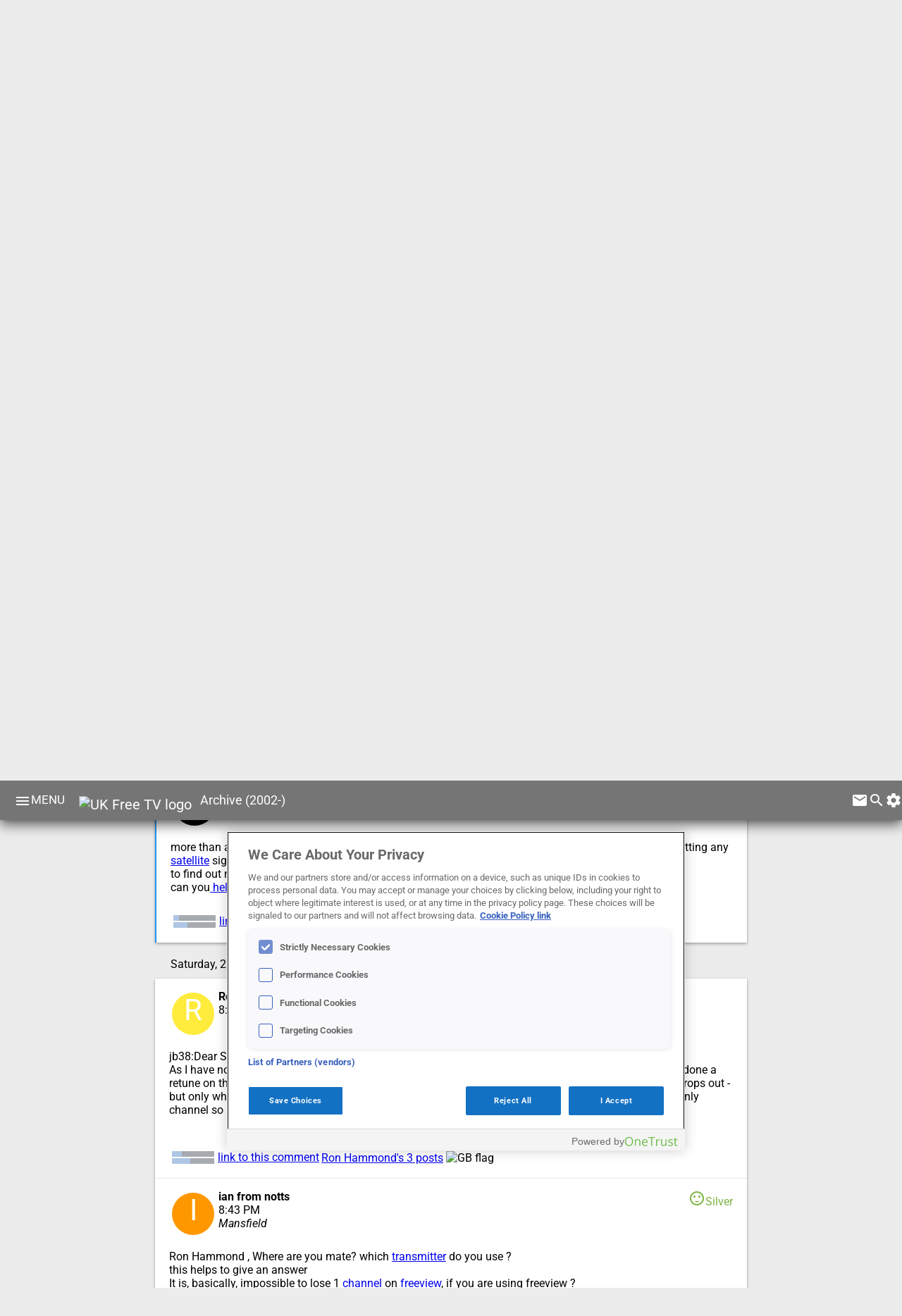

--- FILE ---
content_type: text/html; charset=utf-8
request_url: https://ukfree.tv/article/1107051580/PGSTART4130/irt744734
body_size: 64997
content:
<!DOCTYPE html>
<html lang="en" itemtype="http://schema.org/NewsArticle" itemscope >
<head>
  <meta charset="utf-8">
  <meta name="viewport" content="width=device-width, initial-scale=1">
  
  

 
 <script src="https://www.google.com/recaptcha/api.js"></script>

 
<!-- OneTrust Cookies Consent Notice start for ukfree.tv -->
<script type="text/javascript" src="https://cdn-ukwest.onetrust.com/consent/e9db310c-2bcf-411f-8413-c2c9632dc618/OtAutoBlock.js" ></script>
<script src="https://cdn-ukwest.onetrust.com/scripttemplates/otSDKStub.js"  type="text/javascript" charset="UTF-8" data-domain-script="e9db310c-2bcf-411f-8413-c2c9632dc618" ></script>
<script type="text/javascript">
function OptanonWrapper() { }
</script>
<!-- OneTrust Cookies Consent Notice end for ukfree.tv -->
 
 
 
 
 
 
	<script>( function() {
          var insertAdsByGoogleJs = function() {
            var element = document.createElement('script');
            var firstScript = document.getElementsByTagName('script')[0];
            var url = "https://pagead2.googlesyndication.com/pagead/js/adsbygoogle.js?client=ca-pub-2841268868744276";
            element.async = true;
            element.type = 'text/javascript';
            element.src = url;
            document.getElementsByTagName('head')[0].appendChild(element);
          };
          // Run this in an interval (every 0.1s) just in case we are still waiting for consent
          var cnt = 0;
          var consentSetInterval = setInterval(function(){
            cnt += 1;
            // Bail if we have not gotten a consent response after 60 seconds.
            if( cnt === 600 )
              clearInterval(consentSetInterval);
            if( typeof window.__tcfapi !== 'undefined' ) { // Check if window.__tcfapi has been set
              clearInterval( consentSetInterval );
              window.__tcfapi( 'addEventListener', 2, function( tcData,listenerSuccess ) {
                if ( listenerSuccess ) {
                  if( tcData.eventStatus === 'tcloaded' || tcData.eventStatus === 'useractioncomplete' ) {
                    if ( ! tcData.gdprApplies ) {
                      // GDPR DOES NOT APPLY
                      // Insert adsbygoogle.js onto the page.
                      insertAdsByGoogleJs();
                      console.log("No GDPR");
                    }
                    else {
                      // GDPR DOES APPLY
                      // Purpose 1 refers to the storage and/or access of information on a device.
                      var hasDeviceStorageAndAccessConsent = tcData.purpose.consents[1] || false;
                      // Google Requires Consent for Purpose 1
                      if (hasDeviceStorageAndAccessConsent) {
                        // GLOBAL VENDOR LIST - https://iabeurope.eu/vendor-list-tcf-v2-0/
                        // CHECK FOR GOOGLE ADVERTISING PRODUCTS CONSENT. (IAB Vendor ID 755)
                        var hasGoogleAdvertisingProductsConsent = tcData.vendor.consents[755] || false;
                        // Check if the user gave Google Advertising Products consent (iab vendor 755)
                        if(hasGoogleAdvertisingProductsConsent) {
                          // Insert adsbygoogle.js onto the page.
                          insertAdsByGoogleJs();
                          console.log("GDPR & Consent")
                        }
                      }
                    }
                  }
                }
              } );
            }
            cnt++;
          }, 100);
        })();
              
              
              </script>
  
  
  <title>Feedback  | free and easy for 22 years </title>
      
<link rel="dns-prefetch" href="//de8as167a043l.cloudfront.net" />
<link rel="dns-prefetch" href="//fonts.gstatic.com" />
<link rel="dns-prefetch" href="//www.google-analytics.com" />
<link rel="dns-prefetch" href="//cdn-ukwest.onetrust.com" />
<link rel="shortcut icon" href="/styles/icons/favicon.ico" />
<meta name="description" content="Changes to feedback page" />
<link rel="publisher" href="https://plus.google.com/104695808577942211455/" />
<meta property="keywords" content="channels,signals,aerials,freeview,digital,problems,free,transmitters,freesat,dish,reception,services,helps,advice,ukfree,cables,work,independent,receives,satellites,pictures,analogue,used,areas,watch,https,leads,boxes,switchover,tried,sockets,programmes,uk" />
<meta property="debug-keywords" content="from-cache" />
<meta property="Rating" content="Safe for Kids" />
<meta name="theme-color" content="#757575" />
<meta property="robots" content="index,follow" />
<meta property="og:image" content="https://ukfree.tv/styles/images/logos/BNBPIC12.png" />
<meta property="og:type" content="article" />
<meta property="og:site_name" content="UK Free TV" />
<meta property="og:description" content="Changes to feedback page" />
<meta property="og:url" content="https://ukfree.tv/article/1107051580/PGSTART4130/irt744734" />
<meta property="og:username" content="briantist" />
<meta property="og:title" content="Feedback" />
<meta property="twitter:card" content="summary" />
<meta property="twitter:site" content="@briantist" />
<meta property="twitter:creator" content="@briantist" />
<meta property="twitter:title" content="Feedback" />
<meta property="twitter:description" content="Changes to feedback page" />
<meta property="twitter:image:src" content="https://ukfree.tv/styles/images/logos/BNBPIC12.png" />
<link rel="alternate" href="/rss/articles" type="application/rss+xml" title="ukfree.tv - helping the UK with free TV reception since 2002" />
<link rel="alternate" href="/rss/comments" type="application/rss+xml" title="ukfree.tv - helping the UK with free TV reception since 2002 - comments" />
<link rel="alternate" href="/rss/recommended" type="application/rss+xml" title="ukfree.tv - helping the UK with free TV reception since 2002 - UK Free TV Trends" />
<link rel="search" href="/extras/opensearch" type="application/opensearchdescription+xml" title="ukfree.tv - helping the UK with free TV reception since 2002" />
<link rel="canonical" href="https://ukfree.tv/article/1107051580/PGSTART4130/irt744734" /><script src="https://www.googletagmanager.com/gtag/js?id=UA-629538-1"></script><script src="https://www.googletagmanager.com/gtag/js?id=G-SC35BB89CY"></script>
  <style>@font-face {
  font-family: 'Roboto';
  font-style: italic;
  font-weight: 400;
  font-stretch: normal;
  src: url(https://fonts.gstatic.com/s/roboto/v49/KFOKCnqEu92Fr1Mu53ZEC9_Vu3r1gIhOszmOClHrs6ljXfMMLoHQuAj-lg.ttf) format('truetype');
}
@font-face {
  font-family: 'Roboto';
  font-style: normal;
  font-weight: 400;
  font-stretch: normal;
  src: url(https://fonts.gstatic.com/s/roboto/v49/KFOMCnqEu92Fr1ME7kSn66aGLdTylUAMQXC89YmC2DPNWubEbVmUiA8.ttf) format('truetype');
}
@font-face {
  font-family: 'Roboto';
  font-style: normal;
  font-weight: 700;
  font-stretch: normal;
  src: url(https://fonts.gstatic.com/s/roboto/v49/KFOMCnqEu92Fr1ME7kSn66aGLdTylUAMQXC89YmC2DPNWuYjalmUiA8.ttf) format('truetype');
}
@font-face {
  font-family: 'Roboto';
  font-style: normal;
  font-weight: 900;
  font-stretch: normal;
  src: url(https://fonts.gstatic.com/s/roboto/v49/KFOMCnqEu92Fr1ME7kSn66aGLdTylUAMQXC89YmC2DPNWuZtalmUiA8.ttf) format('truetype');
}

* {font-family: 'Roboto', sans-serif;}
#newsarea1 a {text-decoration: none}
#newsarea1 h2 {margin-top: 0px}
#newsarea1 a {text-decoration: none}
#newsarea2 a {text-decoration: none}
#newsarea2 h2 {margin-top: 0px}
#newsarea2 a {text-decoration: none}
#newsarea3 a {text-decoration: none}
#newsarea3 h2 {margin-top: 0px}
#newsarea3 a {text-decoration: none}
#newsarea4 a {text-decoration: none}
#newsarea4 h2 {margin-top: 0px}
#newsarea4 a {text-decoration: none}
DIV.slideout {transform: translateX(-242px); -webkit-transform: translateX(-242px);}
DIV.slidein {transform: translateX(0px);     -webkit-transform: translateX(0);}
DIV.menuthis {background: #ccc;     border-radius: 2px;}
DIV.multinavbut {display:inline; height: 24px;padding: 12px;font-weight: bold}
DIV.multinavalt {display:inline; height: 24px;padding: 12px;}
.menuinner::-webkit-scrollbar {background:transparent;width:8px}
.menuinner::-webkit-scrollbar-thumb {background:#bdbdbd}
.menuinner::scrollbar {background:transparent;width:8px}
.menuinner::scrollbar-thumb {background:#bdbdbd}.material-icons {  font-family: 'Material Icons';  font-weight: normal;  font-style: normal;  font-size: 24px;  display: inline-block;  line-height: 1;  text-transform: none;  letter-spacing: normal;  word-wrap: normal;  white-space: nowrap;  direction: ltr;  -webkit-font-smoothing: antialiased;  text-rendering: optimizeLegibility;  -moz-osx-font-smoothing: grayscale; font-feature-settings: 'liga';}
.hidden {display:none}
DIV.hide {display: none;   transition: all 0.4s ease-out;}
.menuitem {background-image: url('[data-uri]'); background-repeat: no-repeat; background-position: 190px 20px; cursor: pointer;display: flex;font-family: 'Helvetica Neue', Helvetica, Arial, sans-serif;font-size: 16px;font-weight: bold;height: 40px;line-height: 40px;list-style-image: none;list-style-position: outside;list-style-type: none;padding-bottom: 4px;padding-left: 24px;padding-right: 0px;padding-top: 4px;text-align: left;white-space: nowrap;}
.menuitemreal {color: rgb(117, 117, 117);}
.menuitem a {color: rgb(117, 117, 117);text-decoration: none}
.menuinner {background: #fff;background: #fff;bottom: 0;box-shadow: 0 0 4px rgba(0,0,0,.14),2px 4px 8px rgba(0,0,0,.28);color: #009688;line-height: 40px;overflow-x: hidden;overflow-y: auto;position: absolute;white-space: nowrap;width: 232px;top: 0;}
.sidemenstyle {bottom: 0;left: 0;overflow: visible;position: fixed;width: 232px;top: 56px;z-index: 4;-webkit-transition: -webkit-transform .15s ease-in-out;transition: transform .15s ease-in-out;; will-change: top,left;}
.inmenu0X {color:white; background-color: #43a047}
.colourmenuGreen {color: #43a047}
.inmenu1X {color:white; background-color: #00acc1}
.colourmenuCyan {color: #00acc1}
.inmenu2X {color:white; background-color: #e53935}
.colourmenuRed {color: #e53935}
.inmenu3X {color:white; background-color: #1e88e5}
.colourmenuBlue {color: #1e88e5}
.inmenu4X {color:white; background-color: #7cb342}
.colourmenuLightGreen {color: #7cb342}
.inmenu5X {color:white; background-color: #fb8c00}
.colourmenuOrange {color: #fb8c00}
.inmenu6X {color:white; background-color: #d81b60}
.colourmenuPink {color: #d81b60}
.inmenu7X {color:white; background-color: #757575}
.colourmenuGrey {color: #757575}
.inmenu8X {color:white; background-color: #ffb300}
.colourmenuAmber {color: #ffb300}
.inmenu9X {color:white; background-color: #8e24aa}
.colourmenuPurple {color: #8e24aa}
.contributor-pic-small {height: 40px;width: 40px; border-bottom-left-radius: 20px;
border-bottom-right-radius: 20px;
border-top-left-radius: 20px;
border-top-right-radius: 20px;
            margin-bottom: 10px;
margin-left: 10px;
margin-right: 10px;
margin-top: 10px;}
.contributor-pic-big {height: 68px;width: 68px; border-bottom-left-radius: 34px;
border-bottom-right-radius: 34px;
border-top-left-radius: 34px;
border-top-right-radius: 34px;
            margin-bottom: 4px;
margin-left: 4px;
margin-right: 4px;
margin-top: 4px;}
.untilitybuttons {display: inline-block; font-size: 80%;  vertical-align: super;text-decoration:none; color: blue;padding-left: 2px; padding-bottom: 4px; padding-right: 4px;}
.freq {background-color:rgba(67,160,71,0.3);  font-size: 82.5%; border: 1px solid #43a047;  padding: 0 8px; border-radius: 10px; }
SPAN.freq a {text-decoration:none; color: #43a047}
.power {background-color:rgba(216,27,96,0.3);  font-size: 82.5%; border: 1px solid #d81b60;  padding: 0 8px; border-radius: 10px; }
SPAN.power a {text-decoration:none; color: #d81b60}
.mux {background-color:rgba(251,140,0,0.3);  font-size: 82.5%; border: 1px solid #fb8c00;  padding: 0 8px; border-radius: 10px; }
SPAN.mux a {text-decoration:none; color: #fb8c00}
.b800 {background-color:rgba(0,172,193,0.3);  }
SPAN.b800 a {text-decoration:none; color: #00acc1}
.b700 {background-color:rgba(192,202,51,0.3);  }
SPAN.b700 a {text-decoration:none; color: #c0ca33}
.b600 {background-color:rgba(142,36,170,0.3);  }
SPAN.b600 a {text-decoration:none; color: #8e24aa}
.greyboxinner {background: white; margin: 0; height: 48px;box-shadow: 0 0 4px rgba(0,0,0,0.18),0 4px 8px rgba(0,0,0,0.36); }
.paperdepth1 {box-shadow: 0 0 2px rgba(0,0,0,0.14),0 2px 4px rgba(0,0,0,0.28); }
.paperdepth2 {box-shadow: 0 0 4px rgba(0,0,0,0.18),0 4px 8px rgba(0,0,0,0.36); }
.paperdepth3 {box-shadow: 0 0 6px rgba(0,0,0,0.22),0 6px 12px rgba(0,0,0,0.44); }
.paperdepth4 {box-shadow: 0 0 8px rgba(0,0,0,0.26),0 8px 16px rgba(0,0,0,0.52); }
.paperdepth5 {box-shadow: 0 0 10px rgba(0,0,0,0.3),0 10px 20px rgba(0,0,0,0.6); }
.newBluebg {background: rgba(30,136,229,0.15)}
.newBlue {color: #1e88e5;}
.newPinkbg {background: rgba(216,27,96,0.15)}
.newPink {color: #d81b60;}
.newPurplebg {background: rgba(142,36,170,0.15)}
.newPurple {color: #8e24aa;}
.newIndigobg {background: rgba(57,73,171,0.15)}
.newIndigo {color: #3949ab;}
.newTealbg {background: rgba(0,137,123,0.15)}
.newTeal {color: #00897b;}
.newAmberbg {background: rgba(255,179,0,0.15)}
.newAmber {color: #ffb300;}
.newBrownbg {background: rgba(109,76,65,0.15)}
.newBrown {color: #6d4c41;}
.newGreenbg {background: rgba(67,160,71,0.15)}
.newGreen {color: #43a047;}
a.txxreftxfv {background-image:url('[data-uri]'); ;   vertical-align: sub;  padding-right: 4px; } a.txxreftxfv { display: inline-block;}
a.txxreftxdab {background-image:url('[data-uri]'); ;   vertical-align: sub;  padding-right: 4px; } a.txxreftxdab { display: inline-block;}
a.txxreftxradio {background-image:url('[data-uri]'); ;   vertical-align: sub;  padding-right: 4px; } a.txxreftxradio { display: inline-block;}
a.txxreftxregion {background-image:url('[data-uri]'); ;   vertical-align: sub;  padding-right: 4px; } a.txxreftxregion { display: inline-block;}
a.txxreftx1 {background-image:url('[data-uri]'); ;   vertical-align: sub;  padding-right: 4px; } a.txxreftx1 { display: inline-block;}
a.txxreftx3 {background-image:url('[data-uri]'); ;   vertical-align: sub;  padding-right: 4px; } a.txxreftx3 { display: inline-block;}
a.txxreftx3stv {background-image:url('[data-uri]'); ;   vertical-align: sub;  padding-right: 4px; } a.txxreftx3stv { display: inline-block;}
a.txxreftx3utv {background-image:url('[data-uri]'); ;   vertical-align: sub;  padding-right: 4px; } a.txxreftx3utv { display: inline-block;}
a.txxreftxdabxx {background-image:url('[data-uri]'); ;   vertical-align: sub;  padding-right: 4px; } a.txxreftxdabxx { display: inline-block;}
a.txxreftxradioxx {background-image:url('[data-uri]'); ;   vertical-align: sub;  padding-right: 4px; } a.txxreftxradioxx { display: inline-block;}
.sharedchannelicons { background: url('https://de8as167a043l.cloudfront.net/styles/images/autobuilt/allchannelsicons20251118210238.png') no-repeat;}
.itv75icons {width: 75px; height: 56px; padding-right: 0px; float:left; border: none; vertical-align: middle; background: url('https://de8as167a043l.cloudfront.net/styles/images/olditvlogos/ITV_75.png') no-repeat;}.radiomapbuttonA {
    background-color: transparent;
    border-radius: 10px;
    background-color: #fff;
    border-style: none;
    border-width: 2px;
    cursor: pointer;
    text-align: center;
    height: 22px;
    margin-bottom: 2px;
}

.radiomapbuttonB {
    font-family: 'Roboto', sans-serif;;
    font-size: 14px;
    padding-right: 4px;
    padding-left: 4px;
    padding-top: 2px

}

.powermeter {
    border-radius: 0px 10px 10px 0px;
    height: 20px;
    float: left;
}

.xico {
    border: none;
    padding-right: 3px;
    padding-top: 1px;
}


.greybox {
    background-color: #ddd;
    border: rgba(0, 0, 0, .4);
    box-sizing: border-box;
    padding: 20px 16px;
}

/*.greyboxinner{background: white; margin: 0; height: 48px;" . materaildesign::boxDropActiveShadow(2));*/
.midtitle {
    font-size: 21px;
    line-height: 21px;
    font-weight: bold;
    display: block;
    margin-bottom: 8px;
}

.paperwidth {
    min-width: 30px;
    max-width: 914px;
}

.paperpartinner {
    margin-top: 16.5px;;
    margin-bottom: 16.5px;
}

.paperpartouter {
    margin-top: 20px;
    margin-bottom: 20px;
}

.paperspace {
    margin-right: 16px;
    margin-left: 16px;
}

.paperoverflow {
    text-overflow: ellipsis;
    white-space: nowrap;
    display: inline-block;
}

.newtag {
    border-radius: 2px;
    display: inline-block;
    font-weight: bold;
    margin-right: 5px;
    font-size: 82.5%;
    padding-top: 0px;
    padding-bottom: 0px;
}


.bold {
    font-weight: bold
}

.datestamp {
    border-bottom: 1px solid transparent;
    border-top: 1px solid transparent;
    color: #000;
    margin-top: 20px;
    padding-bottom: 10px;
    padding-left: 22px;
    position: relative;
    will-change: -webkit-transform;
}

.spinimage {
    width: 100px;
    height: 100px;
    -webkit-animation: spinimagespin 4s linear infinite;
    -moz-animation: spinimagespin 4s linear infinite;
    animation: spinimagespin 4s linear infinite;
}

@-moz-keyframes spinimagespin {
    100% {
        -moz-transform: rotate(360deg);
    }
}

@-webkit-keyframes spinimagespin {
    100% {
        -webkit-transform: rotate(360deg);
    }
}

@keyframes spinimagespin {
    100% {
        -webkit-transform: rotate(360deg);
        transform: rotate(360deg);
    }
}

.paperinner {
    padding-bottom: 20px;
    margin-left: 20px;
    margin-right: 20px;
    overflow: hidden;
    padding-top: 16px;
    text-overflow: ellipsis;
}

.paperback {;
    background: white;
}

.IMAGE1STYLE {
    width: 140px;
    height: 84px;
    float: left;
    margin-right: 5px;
    margin-bottom: 5px;
    border: 0px;
}

.H1STYLE {
    margin-top: 0px;
    font-family: 'Source Sans Pro', sans-serif;
}

.pb16 {
    padding-bottom: 16px
}

.clearboth {
    clear: both
}

.floatright200 {
    float: right;
    width: 200px
}

.floatleft396 {
    float: left;;
    width: 396px;
    padding-right: 8px
}

.floatleft {
    float: left
}

.floatright {

    float: right
}

.lastline {
    margin-top: 8px;
    padding-top: 8px;
    padding-bottom: 8px;
    border-top: 1px solid #ddd;
}

.img304304 {
    /*width: 304px;*/
    height: 30px;
    margin-top: 4px
}

.tooltip {
    display: inline;
    position: relative;
}

.tooltip:hover:after {
    background: #43a047;;
    border-radius: 5px;
    bottom: 26px;
    color: #fff;
    content: attr(title);
    left: 20%;
    padding: 5px 15px;
    position: absolute;
    z-index: 99998;
    max-width: 420px;
    min-width: 300px;
    font-size: 12px;
}

.tooltipGreen:hover:after {
    background: #43a047;
}

.tooltipBlack:hover:after {
    background: #000;;
}

.tooltipBlackMin:hover:after {
    background: #000;;
    max-width: 100px;
    min-width: 100px;
}

.tooltipBlue:hover:after {

    background: rgb(0, 0, 238);

}

.double {
    text-decoration: underline;
    color: #43a047;
    border-bottom: 1px solid #43a047;
}

.tooltip:hover:before {
    border: solid;
    border-color: #333 transparent;
    border-width: 6px 6px 0 6px;
    bottom: 20px;
    content: "";
    left: 50%;
    position: absolute;
    z-index: 99999;
}

.allchannelstable {
    width: 100%;
    padding: 0;

}

.image32by32middle {
    width: 32px;
    height: 32px;
    padding-right: 2px;
    border: none;
    vertical-align: middle;
    min-width: 32px;
    min-height: 32px;

}

.image75by45none {
    width: 75px;
    height: 45px;
    border: none
}

.extraspaces {
    height: 12px;
}

.tableheadleft {
    align: left;
    text-align: left;
}

.mapkeytiles {
    vertical-align: middle;
    height: 37px;
    padding-left: 32px;
    padding-top: 8px;
    background-repeat: no-repeat;
    display: inline-block
}

.savebutton {
    text-decoration: none;
    -webkit-box-shadow: rgba(0, 0, 0, .117647) 0 0 2px 0, rgba(0, 0, 0, .239216) 0 2px 4px 0;
    -webkit-transition-delay: 0, 0;
    -webkit-transition-duration: .2s, .2s;
    -webkit-transition-property: box-shadow, background-color;
    -webkit-transition-timing-function: cubic-bezier(0.4, 0, 0.2, 1), cubic-bezier(0.4, 0, 0.2, 1);
    border-bottom-left-radius: 2px;
    border-bottom-right-radius: 2px;
    border-top-left-radius: 2px;
    border-top-right-radius: 2px;
    box-shadow: rgba(0, 0, 0, .117647) 0 0 2px 0, rgba(0, 0, 0, .239216) 0 2px 4px 0;
    color: #fff;
    cursor: pointer;
    direction: ltr;
    display: inline-block;
    text-transform: uppercase;
    transition-delay: 0s, 0s;
    transition-duration: .2s, .2s;
    transition-property: box-shadow, background-color;
    transition-timing-function: cubic-bezier(0.4, 0, 0.2, 1), cubic-bezier(0.4, 0, 0.2, 1);
    border-color: #fff;
    border-style: none;
    border-width: 0;
    margin: 4px 0;
    padding: 0 16px;
    font: 700 13px/33px "Helvetica Neue", Helvetica, Arial, sans-serif;
    background: #448aff
}

.savebuttonMono {
    background: #757575;
}

A.savebutton:hover {
    background: #3A76E5;
    box-shadow: rgba(0, 0, 0, .239216) 0 0 2px 0, rgba(0, 0, 0, .239216) 0 2px 4px 0;
    text-decoration: underline;

}

.editbox {
    border: none;
    font-family: "Roboto";
    font-size: 16pt;
    outline: none;
    border-bottom: 2px solid #D2D2D2;

}

.editbox:focus {
    /*border: none;*/
    box-shadow: none;
    border-bottom: 4px solid #468FCC;
}

.inputlabel {
    display: inline-block;
    width: 150px;
}

.inverts {
    border-bottom: 1px solid #757575;

}

.invertsoff {
    cursor: pointer;
    border-bottom: 4px solid red;
}

.tabspan {
    align-items: center;
    text-transform: uppercase;
    display: inline-flex;
    flex-basis: 10px;
    flex-direction: row;
    flex-grow: 1;
    flex-shrink: 1;
    font-family: Roboto, arial, sans-serif;
    font-size: 13px;
    height: 64px;
    justify-content: center;
    width: 113.203125px;

}

.tabspanLink {
    text-decoration: none;
}

.tabbedbar {
    height: 64px;
    border-bottom: 1px solid #757575;
    font-weight: bold;

}

.BFHMenu {
    background-color: white;
    color: black;
    padding: 4px;
}

.BFHMenuThis {
    background-color: black;
    color: white;
    padding: 4px;
}

.BFHMenuAll {
    display: inline-block;
}

.BFHMenuAHR {
    text-decoration: none;
    color: rgb(0, 0, 238);
}

.BFHMenuAHR:hover {
    color: white;
    background-color: rgb(0, 0, 238);
}

.mapcode {
    padding: 4px;
    margin-bottom: 4px;
    margin-top: 2px;
    /*border: 2px solid white;*/
    padding-bottom: 8px;

}

.mapcodeout {
    display: inline-block;
    padding: 4px;
    min-height: 24px;

}

.tabspanLink2 {
    text-decoration: none;
    color: white;
}

.tuesday {
    padding-left: 4px;
}


.StationName {
    font-weight: bold;
}

.firstDate {
    font-weight: bold;
    color: #d81b60;
    border-top: 1px solid
}


.createMaterialDesignCardTable {
    width: 100%;
    padding: 0;

}

.createMaterialDesignCardTable table {
    border-spacing: 0;
    border-collapse: collapse;
    margin: 0;
    padding: 0;
}

.createMaterialDesignCardTable th {
    border-bottom: #6E6F8E;
    /*background-color: #7FCDE7;*/
    height: 24px;

}


.createMaterialDesignCardTable td {
    /*border-bottom: #6E6F8E;*/
    /*background-color: #7FCDE7;*/
    height: 24px;

    border-bottom: 1px solid #e0e0e0;
}

.createMaterialDesignCardTable a {
    font-size: 14px;
    text-decoration: none;
    color: black;
}

.createMaterialDesignCardTable td {
    font-size: 14px;
}

.createMaterialDesignCardTable th {
    font-size: 14px;
    color: #666666;
    font-weight: normal;
    text-align: left;
}

.createMaterialDesignCardTable th a {
    color: #666666;
}

.createMaterialDesignCardTable i {
    padding-left: 4px;
    font-size: 16px;
}

.nomargins {
    margin-left: 0;
    margin-right: 0;
    margin-bottom: 24px;
}

.createMaterialDesignCardTable h2 {
    font-size: 14px;
    font-weight: normal;
}

.allChannelsIntro {
    margin: 20px;
}

.sharedchannelicons {
    margin-left: 24px;
    /*border: 2px solid white;*/
    /*border-bottom: 3px;*/

}

.MaterialTableCardHeading {
    margin: 20px;
    font-size: 20px;
}

span.fvinfo {
    color: red;
    font-size: 11px;
}


.simple {
    font-family: monospace!important;

}

.onehundredpercent
{
    width: 100%
}

.tablerowb {
    background-color: rgba(182, 182, 182, 0.5);
}

.freqhighlight    {
    background-color: #E0F28E;
    /*padding-left: 2px;*/
    /*padding-right: 2px;*/
    border-radius: 10px;
    border-width: 4px;
    border-color: black;
}


.readthisimage25
{
    float:right; width: 25%; padding-left: 8px;
}
.textbottom
{
    vertical-align:text-bottom;
}

.readthisimage
{
    width:50%; float: left; padding-right: 16px;
}
header a {color: white; text-decoration: none}
SPAN.headerinner {-webkit-font-smoothing: antialiased;color: rgb(255, 255, 255);cursor: pointer;display: inline;font-family: 'Roboto', Helvetica, Arial, sans-serif;font-size: 20px;height: auto;width: auto;}
DIV.headermiddle {margin-bottom: 16.5px;margin-left: 20px;margin-right: 0px;margin-top: 16.5px; display: inline-block;position: absolute;}
DIV.headerright {padding: 16px 0 0 5px;position: absolute;right: 0;}
.topimage {height:24px; width:24px;padding-right: 20px;}
SPAN.headline {padding-left: 8px; font-size: 18px; color: white;vertical-align: top;}
#divAJAXmaterial {cursor: pointer;}
.small {font-size: 8px}
.rotatebutton {
    -webkit-transition-duration: 0.8s;
    -moz-transition-duration: 0.8s;
    -o-transition-duration: 0.8s;
    transition-duration: 0.8s;
    -webkit-transition-property: -webkit-transform;
    -moz-transition-property: -moz-transform;
    -o-transition-property: -o-transform;
    transition-property: transform;
    overflow:hidden;
}
.rotatebutton:hover {
    -webkit-transform:rotate(360deg);
    -moz-transform:rotate(360deg);
    -o-transform:rotate(360deg);
    transform:rotate(360deg);}
A.altmenumenu {font-size:13pt;vertical-align: top;}@media screen and (max-width: 500px){span.altmenumenu{display: none;}}
SPAN.searcha {background: rgba(255,255,255,.15);border-radius: 2px;display: inline; margin-left: 32px; padding-right: 32px; height: 24px;}
#cse-search-box {display:inline-block; border: none;}
DIV.lovelyheader {-webkit-background-clip: border-box;-webkit-background-origin: padding-box;-webkit-background-size: auto;-webkit-transition-delay: 0s;-webkit-transition-duration: 0.15s;-webkit-transition-property: background;
-webkit-transition-timing-function: ease;background-attachment: scroll;background-clip: border-box;background-color: #757575;background-image: none;background-origin: padding-box;background-size: auto;box-sizing: border-box;
color: rgb(33, 33, 33);display: flex;font-family: 'Helvetica Neue', Helvetica, Arial, sans-serif;font-size: 13px;height: 56px;position: fixed;top: 0px;transition-delay: 0s;transition-duration: 0.15s;transition-property: background;
transition-timing-function: ease;width: 100%;left: 0px;will-change: top, left;
z-index: 22;box-shadow: 0 0 8px rgba(0,0,0,0.26),0 8px 16px rgba(0,0,0,0.52); }body {background: #ececec;}
.icon24image {width:24px; height: 24px; display: inline-block; margin-right: 4px; padding-top: 4px;}@-webkit-keyframes ticker {
    0% {
        -webkit-transform: translate3d(0, 0, 0);
        transform: translate3d(0, 0, 0);
        visibility: visible;
    }

    100% {
        -webkit-transform: translate3d(-100%, 0, 0);
        transform: translate3d(-100%, 0, 0);
    }
}

@keyframes ticker {
    0% {
        -webkit-transform: translate3d(0, 0, 0);
        transform: translate3d(0, 0, 0);
        visibility: visible;
    }

    100% {
        -webkit-transform: translate3d(-100%, 0, 0);
        transform: translate3d(-100%, 0, 0);
    }
}

.ticker-wrap {

    width: 100%;
    overflow: hidden;
    /*height: 4rem;*/
    /*background-color: rgba(#000, 0.9);*/

}

.ticker {

    display: inline-block;
    /*height: 4rem;*/
    /*line-height: 4rem;*/
    white-space: nowrap;
    /*padding-right: 100%;*/
    padding-right: 100px;

    -webkit-animation-iteration-count: infinite;
    animation-iteration-count: infinite;
    /*padding-left: 100%;*/
    -webkit-animation-timing-function: linear;
    animation-timing-function: linear;
    -webkit-animation-name: ticker;
    animation-name: ticker;
    -webkit-animation-duration: 60s;
    animation-duration: 60s;

}

.ticker__item {

    display: inline-block;

    /*padding: 0 2rem;*/
    /*font-size: 2rem;*/
    /*color: white;*/

}

/*body {*/
    /*padding-bottom: 5rem;*/
/*}*/

/*h1, h2, p {*/
    /*padding: 0 5%;*/
/*}*/
#boxig3 {border-left: 2px solid #2196f3}
.automargin {margin-left: auto; margin-right: auto;}.supersuper {width: 100%-40px } @media screen and (min-width:880px) {.supersuper {width: 840px} }.was606 {width: 100%-40px } @media screen and (min-width:862px) {.was606 {width: 800px} }.was303{width:50%}     @media screen and (min-width:680px) {.was303{width:303px}}.was303 {width: 50% } @media screen and (min-width:680px) {.was303 {width: 303px} }.was384 {width: 100% } @media screen and (min-width:420px) {.was384 {width: 384px} }.was460 {width: 100% } @media screen and (min-width:500px) {.was460 {width: 460px} }.was144 {width: 0px } @media screen and (min-width:720px) {.was144 {width: 25%} }.was144 {width: 0px } @media screen and (min-width:840px) {.was144 {width: 200px} }.rhquote {width: calc(75%-60px) } @media screen and (min-width:900px) {.rhquote {width: 580px} }.was540 {width: calc(100%-100px) } @media screen and (min-width:700px) {.was540 {width: 560px} }</style>
  <script>var arrMenuData={"80":"0","9954":"0","68":"0","17":"0","555566":"0","555571":"0","62":"1","7":"1","63":"1","44":"1","15":"1","8":"1","19":"1","56":"1","555563":"1","4":"2","24":"2","666":"2","10":"2","29":"2","34":"2","21":"2","9":"2","33":"2","123123":"2","240000":"2","78":"2","3":"2","16":"3","25":"3","9927":"3","27":"3","424":"4","555556":"4","66":"4","124":"4","555558":"4","324":"4","2240":"4","555557":"4","9933":"4","9977":"4","555555":"4","555565":"4","77":"4","71":"4","202138":"5","32":"5","555562":"5","240002":"5","555561":"5","46":"5","64":"5","240001":"5","45":"5","555559":"5","555560":"5","162":"5","555564":"6","555570":"6","5":"6","93":"6","92":"6","67":"6","99":"6","95":"6","98":"6","96":"6","97":"6","94":"6","79":"7","2399":"7","555567":"7","1":"7","888":"7","555569":"7","23":"7","2017":"7","58":"7","22":"7","999":"7","70":"7","69":"7","18":"7","12":"7","31":"7","42":"7","11":"7","30":"7","6":"7","14":"7"};/**
 * Created by Briantist on 12/11/2014.
 */

var intMenu = 0;
var strDIVName = "divAJAXmaterial";
var strTAGname = "data4";

var ynCancelBack = false;
var timerMain;


function delClass(a, b) {
    var d = document.getElementById(a);
    d.classList.remove(b);
}

function addClass(a, b) {
    var d = document.getElementById(a);
    d.classList.add(b);
}
function materialAJAX(strAction) {
    var strRequest = "/ajax/material/" + strAction;

    if (strAction === '' || strAction === undefined) {
        timerMain = setTimeout(function () {
            paperclick('');
        }, 60000);
    } else {
        clearTimeout(timerMain);
    }


    makeAJAXRequest(strRequest);
    return false;
}

function paperclick(strAction) {
    if (strAction.substring(0, 1) === '/') {
        //alert(strAction);

        window.location = strAction;
    } else {
        materialAJAX(strAction);
    }

    return false;

}


function toggleMenu() {
    if (intMenu === 0) {
        delClass('materialsidemenu', 'slideout');
        addClass('materialsidemenu', 'slidein');

        var d = document.getElementById("content");
        d.style.paddingLeft="235px";

        intMenu = 1;
    } else {
        delClass('materialsidemenu', 'slidein');
        addClass('materialsidemenu', 'slideout');

        var d = document.getElementById("content");
        d.style.paddingLeft="0";

        intMenu = 0;
    }
}


function bigMenu(intMenuID) {
    var key, v, strMenuID = intMenuID.toString();
    for (key in arrMenuData) {
        v = arrMenuData[key].toString();
        if (strMenuID === v) {
            delClass('menu' + key, 'hide');

        } else {
            addClass('menu' + key, 'hide');
        }
    }
}

function alertContentsForMaerial(httpRequest) {
    if (httpRequest.readyState === 4) {
        var d = document.getElementById(strDIVName);
        if (httpRequest.status === 200) {
            var xmldoc = httpRequest.responseXML,
                root_node = xmldoc.getElementsByTagName(strTAGname),
                strResult = (root_node.item(0).textContent);
            if (strResult === "undefined" || strResult === null) {
                var root_node3 = root_node.item(0);
                strResult = (root_node3.firstChild.data);
            }
            d.innerHTML = decodeURI(strResult);
        } else {
            d.innerHTML = decodeURI('There was a problem with the request, ' + httpRequest.status + ".");
        }
    }
}
function makeAJAXRequest(url) {
    var httpRequest;
    if (window.XMLHttpRequest) {
        httpRequest = new XMLHttpRequest();
        if (httpRequest.overrideMimeType) {
            httpRequest.overrideMimeType('text/xml');
        }
    } else if (window.ActiveXObject) {
        try {
            httpRequest = new window.ActiveXObject("Msxml2.XMLHTTP");
        } catch (e) {
            try {
                httpRequest = new window.ActiveXObject("Microsoft.XMLHTTP");
            } catch (ignore) {
            }
        }
    }
    if (!httpRequest) {
        //console.log('Giving up :( Cannot create an XMLHTTP instance');
        return false;
    }
    httpRequest.onreadystatechange = function () {
        alertContentsForMaerial(httpRequest);
    };
    httpRequest.open('POST', url, true);
    httpRequest.send('');


}


function hide2show(strActionID) {
    delClass('click2show' + strActionID, 'hidden');
    addClass('click2hide' + strActionID, 'hidden');
    delClass('click2hide' + strActionID, 'paperoverflow');

}


function viewport() {
    var w = window,
        d = document,
        e = d.documentElement,
        g = d.getElementsByTagName('body')[0],
        x = w.innerWidth || e.clientWidth || g.clientWidth;

    return x;
}

function canWeShowMenu() {
    var a = viewport();

    // alert(a);
    console.log("window width was " + a);

    if (a > 1350) {
        toggleMenu();
    }
}




</script>
  
  
  
<script data-ad-client="ca-pub-2841268868744276" async src="https://pagead2.googlesyndication.com/pagead/js/adsbygoogle.js"></script>
  
</head>
<body>
<header><link href="https://fonts.googleapis.com/icon?family=Material+Icons"       rel="stylesheet"><div class="lovelyheader"><div class="headermiddle"><span class="headerinner "><a href="#" class="rotatebutton" onclick='toggleMenu();' ><i class="material-icons">menu</i></a><span class="altmenumenu" ><a href="#" class="altmenumenu" onclick='toggleMenu();' >MENU</a> &nbsp;&nbsp;&nbsp;</span><a href="/"><img src="[data-uri]" style="height: 24px;" alt="UK Free TV logo"></a></span><span class="headline">  <span id='strHeadingText'>Archive (2002-)</span></span><span></span></div><div class="headerright"><a href="/extras/email"><i class="material-icons">email</i></a><a href="/extras/search"><i class="material-icons">search</i></a><a href="/extras/settings"><i class="material-icons">settings</i></a></div></div><p></p><p></p><p>&nbsp;</p><p>&nbsp;</p></header>
<div class="supersuper automargin" id="content">
<div class="sidemenstyle slideout" id="materialsidemenu"><div class="menuinner"><div class="menuitem inmenu0X" id="menuprime0"   onclick="bigMenu(0)" >News</div><div class="menuitemreal menuitem hide" id="menu80"  ><a href="/section/News_headlines" class="inklink"><i class="material-icons colourmenuGreen">home</i><span class='tuesday'>News&nbsp;headlines</span></a></div><div class="menuitemreal menuitem hide" id="menu9954"  ><a href="/trends" class="inklink"><i class="material-icons colourmenuGreen">bookmarks</i><span class='tuesday'>Read&nbsp;this</span></a></div><div class="menuitemreal menuitem hide" id="menu68"  ><a href="/extras/yourcomments" class="inklink"><i class="material-icons colourmenuGreen">question_answer</i><span class='tuesday'>Your&nbsp;comments</span></a></div><div class="menuitemreal menuitem hide" id="menu17"  ><a href="/section/About_us" class="inklink"><i class="material-icons colourmenuGreen">group</i><span class='tuesday'>About&nbsp;us</span></a></div><div class="menuitemreal menuitem hide" id="menu555566"  ><a href="/extras/canyouhelp" class="inklink"><i class="material-icons colourmenuGreen">reply_all</i><span class='tuesday'>Can&nbsp;YOU&nbsp;help?</span></a></div><div class="menuitemreal menuitem hide" id="menu555571"  ><a href="/section/FreeTV2020" class="inklink"><i class="material-icons colourmenuGreen">brightness_5
</i><span class='tuesday'>Free&nbsp;TV&nbsp;2022</span></a></div><div class="menuitem inmenu1X" id="menuprime1"   onclick="bigMenu(1)" >TV</div><div class="menuitemreal menuitem hide" id="menu62"  ><a href="/channels/all" class="inklink"><i class="material-icons colourmenuCyan">list</i><span class='tuesday'>All&nbsp;free&nbsp;TV</span></a></div><div class="menuitemreal menuitem hide" id="menu7"  ><a href="/channels/channel/" class="inklink"><i class="material-icons colourmenuCyan">info</i><span class='tuesday'>Channel&nbsp;info</span></a></div><div class="menuitemreal menuitem hide" id="menu63"  ><a href="/channels/compare_tv" class="inklink"><i class="material-icons colourmenuCyan">compare_arrows</i><span class='tuesday'>Compare&nbsp;TV</span></a></div><div class="menuitemreal menuitem hide" id="menu44"  ><a href="/section/Connected_TV" class="inklink"><i class="material-icons colourmenuCyan">play_arrow</i><span class='tuesday'>Connected&nbsp;TV</span></a></div><div class="menuitemreal menuitem hide" id="menu15"  ><a href="/section/Cord_Cutting_UK" class="inklink"><i class="material-icons colourmenuCyan">settings_input_hdmi</i><span class='tuesday'>Cord&nbsp;Cutting&nbsp;UK</span></a></div><div class="menuitemreal menuitem hide" id="menu8"  ><a href="/section/General" class="inklink"><i class="material-icons colourmenuCyan">web</i><span class='tuesday'>General</span></a></div><div class="menuitemreal menuitem hide" id="menu19"  ><a href="/section/High_definition" class="inklink"><i class="material-icons colourmenuCyan">hd</i><span class='tuesday'>High&nbsp;definition</span></a></div><div class="menuitemreal menuitem hide" id="menu56"  ><a href="/channels/live" class="inklink"><i class="material-icons colourmenuCyan">live_tv</i><span class='tuesday'>Online&nbsp;TV&nbsp;now</span></a></div><div class="menuitemreal menuitem hide" id="menu555563"  ><a href="/section/TV_Sound" class="inklink"><i class="material-icons colourmenuCyan
">surround_sound</i><span class='tuesday'>Sound</span></a></div><div class="menuitem inmenu2X" id="menuprime2"   onclick="bigMenu(2)" >Freeview</div><div class="menuitemreal menuitem hide" id="menu4"  ><a href="/prediction" class="inklink"><i class="material-icons colourmenuRed">live_tv</i><span class='tuesday'>My&nbsp;Freeview&nbsp;predict</span></a></div><div class="menuitemreal menuitem hide" id="menu24"  ><a href="/section/TV_Transmitters" class="inklink"><i class="material-icons colourmenuRed">wifi</i><span class='tuesday'>Transmitters</span></a></div><div class="menuitemreal menuitem hide" id="menu666"  ><a href="/extras/BBC_Engineeering" class="inklink"><i class="material-icons colourmenuRed">error_outline</i><span class='tuesday'>BBC&nbsp;Faults</span></a></div><div class="menuitemreal menuitem hide" id="menu10"  ><a href="/extras/searchfrequency/" class="inklink"><i class="material-icons colourmenuRed">scanner</i><span class='tuesday'>Find&nbsp;by&nbsp;frequency</span></a></div><div class="menuitemreal menuitem hide" id="menu29"  ><a href="/section/Freeview_news" class="inklink"><i class="material-icons colourmenuRed">list_alt</i><span class='tuesday'>Freeview&nbsp;news</span></a></div><div class="menuitemreal menuitem hide" id="menu34"  ><a href="/section/Future_Freeview" class="inklink"><i class="material-icons colourmenuRed">fast_forward</i><span class='tuesday'>Future&nbsp;Freeview?</span></a></div><div class="menuitemreal menuitem hide" id="menu21"  ><a href="/section/Freeview_Interference" class="inklink"><i class="material-icons colourmenuRed">network_check</i><span class='tuesday'>Got&nbsp;interference?</span></a></div><div class="menuitemreal menuitem hide" id="menu9"  ><a href="/section/Installing_Freeview" class="inklink"><i class="material-icons colourmenuRed">add_circle</i><span class='tuesday'>Installing</span></a></div><div class="menuitemreal menuitem hide" id="menu33"  ><a href="/section/Local_TV" class="inklink"><i class="material-icons colourmenuRed">local_activity</i><span class='tuesday'>Local&nbsp;TV</span></a></div><div class="menuitemreal menuitem hide" id="menu123123"  ><a href="/transmitters/localtv" class="inklink"><i class="material-icons colourmenuRed">local_play</i><span class='tuesday'>Local&nbsp;TV&nbsp;stations</span></a></div><div class="menuitemreal menuitem hide" id="menu240000"  ><a href="/transmitters/locations/Freeview" class="inklink"><i class="material-icons colourmenuRed">add_location</i><span class='tuesday'>Mast&nbsp;locations</span></a></div><div class="menuitemreal menuitem hide" id="menu78"  ><a href="/transmitters/multiplexes" class="inklink"><i class="material-icons colourmenuRed">merge_type</i><span class='tuesday'>Multiplexes</span></a></div><div class="menuitemreal menuitem hide" id="menu3"  ><a href="/transmitters/tv" class="inklink"><i class="material-icons colourmenuRed">waves</i><span class='tuesday'>Transmitter&nbsp;details</span></a></div><div class="menuitem inmenu3X" id="menuprime3"   onclick="bigMenu(3)" >Freesat</div><div class="menuitemreal menuitem hide" id="menu16"  ><a href="/section/Freesat" class="inklink"><i class="material-icons colourmenuBlue">satellite</i><span class='tuesday'>Freesat</span></a></div><div class="menuitemreal menuitem hide" id="menu25"  ><a href="/section/General_satellite" class="inklink"><i class="material-icons colourmenuBlue">live_tv</i><span class='tuesday'>General&nbsp;satellite</span></a></div><div class="menuitemreal menuitem hide" id="menu9927"  ><a href="/extras/satellite_footprints" class="inklink"><i class="material-icons colourmenuBlue">map</i><span class='tuesday'>Satellite&nbsp;footprint&nbsp;maps</span></a></div><div class="menuitemreal menuitem hide" id="menu27"  ><a href="/section/Sky_No_Contract" class="inklink"><i class="material-icons colourmenuBlue">credit_card</i><span class='tuesday'>Sky&nbsp;No&nbsp;Card</span></a></div><div class="menuitem inmenu4X" id="menuprime4"   onclick="bigMenu(4)" >Maps</div><div class="menuitemreal menuitem hide" id="menu424"  ><a href="/maps/live" class="inklink"><i class="material-icons colourmenuLightGreen">error_outline</i><span class='tuesday'>Live&nbsp;faults</span></a></div><div class="menuitemreal menuitem hide" id="menu555556"  ><a href="/maps/bbc" class="inklink"><i class="material-icons colourmenuLightGreen">layers</i><span class='tuesday'>BBC&nbsp;regions</span></a></div><div class="menuitemreal menuitem hide" id="menu66"  ><a href="/maps/comments" class="inklink"><i class="material-icons colourmenuLightGreen">comment</i><span class='tuesday'>Comment&nbsp;places</span></a></div><div class="menuitemreal menuitem hide" id="menu124"  ><a href="/maps/alphabetical" class="inklink"><i class="material-icons colourmenuLightGreen">list_alt</i><span class='tuesday'>Every&nbsp;mast</span></a></div><div class="menuitemreal menuitem hide" id="menu555558"  ><a href="/maps/freeviewlight" class="inklink"><i class="material-icons colourmenuLightGreen">filter_3</i><span class='tuesday'>Freeview&nbsp;3&nbsp;vs&nbsp;6&nbsp;</span></a></div><div class="menuitemreal menuitem hide" id="menu324"  ><a href="/maps/freeview" class="inklink"><i class="material-icons colourmenuLightGreen">map</i><span class='tuesday'>Freeview&nbsp;maps</span></a></div><div class="menuitemreal menuitem hide" id="menu2240"  ><a href="/maps/freeviewhd" class="inklink"><i class="material-icons colourmenuLightGreen">hd</i><span class='tuesday'>HD&nbsp;Freeview&nbsp;extra</span></a></div><div class="menuitemreal menuitem hide" id="menu555557"  ><a href="/maps/itv" class="inklink"><i class="material-icons colourmenuLightGreen">layers</i><span class='tuesday'>ITV&nbsp;regions</span></a></div><div class="menuitemreal menuitem hide" id="menu9933"  ><a href="/maps/localtv" class="inklink"><i class="material-icons colourmenuLightGreen">local_play</i><span class='tuesday'>Local&nbsp;TV&nbsp;areas</span></a></div><div class="menuitemreal menuitem hide" id="menu9977"  ><a href="/maps/405lines" class="inklink"><i class="material-icons colourmenuLightGreen">history</i><span class='tuesday'>Olden&nbsp;days&nbsp;(1936-85)</span></a></div><div class="menuitemreal menuitem hide" id="menu555555"  ><a href="/channels/compare_radio" class="inklink"><i class="material-icons colourmenuLightGreen">radio</i><span class='tuesday'>Radio</span></a></div><div class="menuitemreal menuitem hide" id="menu555565"  ><a href="/maps/saorview" class="inklink"><i class="material-icons colourmenuLightGreen">layers</i><span class='tuesday'>Saorview</span></a></div><div class="menuitemreal menuitem hide" id="menu77"  ><a href="/maps/uhfchannel" class="inklink"><i class="material-icons colourmenuLightGreen">waves</i><span class='tuesday'>TV&nbsp;Frequency&nbsp;map</span></a></div><div class="menuitemreal menuitem hide" id="menu71"  ><a href="/maps/tvregions" class="inklink"><i class="material-icons colourmenuLightGreen">border_outer</i><span class='tuesday'>TV&nbsp;regions</span></a></div><div class="menuitem inmenu5X" id="menuprime5"   onclick="bigMenu(5)" >Radio</div><div class="menuitemreal menuitem hide" id="menu202138"  ><a href="/radio/prediction" class="inklink"><i class="material-icons colourmenuOrange">radio</i><span class='tuesday'>My&nbsp;Radio&nbsp;prediction</span></a></div><div class="menuitemreal menuitem hide" id="menu32"  ><a href="/section/Digital_Radio" class="inklink"><i class="material-icons colourmenuOrange">info</i><span class='tuesday'>About&nbsp;digital&nbsp;radio</span></a></div><div class="menuitemreal menuitem hide" id="menu555562"  ><a href="/radio/frequencies" class="inklink"><i class="material-icons colourmenuOrange">waves</i><span class='tuesday'>AM+FM&nbsp;frequency</span></a></div><div class="menuitemreal menuitem hide" id="menu240002"  ><a href="/transmitters/locations/AMFM" class="inklink"><i class="material-icons colourmenuOrange">settings_input_antenna</i><span class='tuesday'>AM+FM&nbsp;mast&nbsp;list</span></a></div><div class="menuitemreal menuitem hide" id="menu555561"  ><a href="/transmitters/analogueradio" class="inklink"><i class="material-icons colourmenuOrange">settings_input_antenna</i><span class='tuesday'>AM+FM&nbsp;masts</span></a></div><div class="menuitemreal menuitem hide" id="menu46"  ><a href="/radio/stations" class="inklink"><i class="material-icons colourmenuOrange">train</i><span class='tuesday'>AM+FM&nbsp;stations</span></a></div><div class="menuitemreal menuitem hide" id="menu64"  ><a href="/channels/compare_radio" class="inklink"><i class="material-icons colourmenuOrange">compare_arrows</i><span class='tuesday'>Compare&nbsp;radio</span></a></div><div class="menuitemreal menuitem hide" id="menu240001"  ><a href="/transmitters/locations/DAB" class="inklink"><i class="material-icons colourmenuOrange">settings_input_antenna</i><span class='tuesday'>DAB&nbsp;mast&nbsp;list</span></a></div><div class="menuitemreal menuitem hide" id="menu45"  ><a href="/radio/multiplexes" class="inklink"><i class="material-icons colourmenuOrange">merge_type</i><span class='tuesday'>DAB&nbsp;Multiplexes</span></a></div><div class="menuitemreal menuitem hide" id="menu555559"  ><a href="/radio/digitalstations" class="inklink"><i class="material-icons colourmenuOrange">train</i><span class='tuesday'>DAB&nbsp;stations</span></a></div><div class="menuitemreal menuitem hide" id="menu555560"  ><a href="/transmitters/dab" class="inklink"><i class="material-icons colourmenuOrange">settings_input_antenna</i><span class='tuesday'>DAB&nbsp;transmitters</span></a></div><div class="menuitemreal menuitem hide" id="menu162"  ><a href="/channels/radioontv" class="inklink"><i class="material-icons colourmenuOrange">live_tv</i><span class='tuesday'>Radio&nbsp;on&nbsp;TV</span></a></div><div class="menuitem inmenu6X" id="menuprime6"   onclick="bigMenu(6)" >Help!</div><div class="menuitemreal menuitem hide" id="menu555564"  ><a href="/knowledgebase" class="inklink"><i class="material-icons colourmenuPink">help</i><span class='tuesday'>Knowledge&nbsp;base</span></a></div><div class="menuitemreal menuitem hide" id="menu555570"  ><a href="/savemoney" class="inklink"><i class="material-icons colourmenuPink">money</i><span class='tuesday'>Save&nbsp;money</span></a></div><div class="menuitemreal menuitem hide" id="menu5"  ><a href="/help" class="inklink"><i class="material-icons colourmenuPink">trending_up</i><span class='tuesday'>Top&nbsp;questions</span></a></div><div class="menuitemreal menuitem hide" id="menu93"  ><a href="/help/93" class="inklink"><i class="material-icons colourmenuPink">satellite</i><span class='tuesday'>Free&nbsp;satellite?</span></a></div><div class="menuitemreal menuitem hide" id="menu92"  ><a href="/help/91" class="inklink"><i class="material-icons colourmenuPink">settings_input_antenna</i><span class='tuesday'>Freeview,&nbsp;aerials?</span></a></div><div class="menuitemreal menuitem hide" id="menu67"  ><a href="/extras/Glossary" class="inklink"><i class="material-icons colourmenuPink">info</i><span class='tuesday'>Glossary</span></a></div><div class="menuitemreal menuitem hide" id="menu99"  ><a href="/help/99" class="inklink"><i class="material-icons colourmenuPink">hd</i><span class='tuesday'>High&nbsp;Definition?</span></a></div><div class="menuitemreal menuitem hide" id="menu95"  ><a href="/help/95" class="inklink"><i class="material-icons colourmenuPink">flight</i><span class='tuesday'>Non-UK&nbsp;channels?</span></a></div><div class="menuitemreal menuitem hide" id="menu98"  ><a href="/help/98" class="inklink"><i class="material-icons colourmenuPink">border_outer</i><span class='tuesday'>Outside&nbsp;the&nbsp;UK?</span></a></div><div class="menuitemreal menuitem hide" id="menu96"  ><a href="/help/96" class="inklink"><i class="material-icons colourmenuPink">tv_off</i><span class='tuesday'>Television&nbsp;sets?</span></a></div><div class="menuitemreal menuitem hide" id="menu97"  ><a href="/help/97" class="inklink"><i class="material-icons colourmenuPink">train</i><span class='tuesday'>TV/radio&nbsp;stations?</span></a></div><div class="menuitemreal menuitem hide" id="menu94"  ><a href="/help/94" class="inklink"><i class="material-icons colourmenuPink">compare_arrows</i><span class='tuesday'>Which&nbsp;system?</span></a></div><div class="menuitem inmenu7X" id="menuprime7"   onclick="bigMenu(7)" >Archive (2002-)</div><div class="menuitemreal menuitem  " id="menu79"  ><a href="/extras/archive" class="inklink"><span class='tuesday'>Article&nbsp;archive</span></a></div><div class="menuitemreal menuitem  " id="menu2399"  ><a href="/maps/4g" class="inklink"><span class='tuesday'>4G&nbsp;maps&nbsp;2013</span></a></div><div class="menuitemreal menuitem  " id="menu555567"  ><a href="/maps/700clearance" class="inklink"><span class='tuesday'>700Mhz&nbsp;clearance</span></a></div><div class="menuitemreal menuitem  " id="menu1"  ><a href="/section/Affiliated_blog" class="inklink"><span class='tuesday'>Affiliated&nbsp;(blog)</span></a></div><div class="menuitemreal menuitem  " id="menu888"  ><a href="/extras/mypostings" class="inklink"><span class='tuesday'>All&nbsp;posts&nbsp;by...</span></a></div><div class="menuitemreal menuitem  " id="menu555569"  ><a href="/at700" class="inklink"><span class='tuesday'>at700&nbsp;Freeview&nbsp;retune</span></a></div><div class="menuitemreal menuitem  " id="menu23"  ><a href="/section/4G_at_800kHz" class="inklink"><span class='tuesday'>at800&nbsp;Freeview&nbsp;retunes</span></a></div><div class="menuitemreal menuitem  " id="menu2017"  ><a href="/section/BBC_2017" class="inklink"><span class='tuesday'>BBC&nbsp;Charter&nbsp;2017</span></a></div><div class="menuitemreal menuitem  " id="menu58"  ><a href="/extras/Software_Updates" class="inklink"><span class='tuesday'>Box&nbsp;software</span></a></div><div class="menuitemreal menuitem  " id="menu22"  ><a href="/extras/defunct/22" class="inklink"><span class='tuesday'>Fake&nbsp;and&nbsp;fraud&nbsp;TV</span></a></div><div class="menuitemreal menuitem   menuthis" id="menu999"  ><a href="/article/1107051580" class="inklink"><span class='tuesday'>Feedback</span></a></div><div class="menuitemreal menuitem  " id="menu70"  ><a href="/extras/tvhistory" class="inklink"><span class='tuesday'>History&nbsp;of&nbsp;TV</span></a></div><div class="menuitemreal menuitem  " id="menu69"  ><a href="/maps/dsolist" class="inklink"><span class='tuesday'>List&nbsp;of&nbsp;DSO&nbsp;dates</span></a></div><div class="menuitemreal menuitem  " id="menu18"  ><a href="/knowledgebase/old" class="inklink"><span class='tuesday'>Old&nbsp;diagnostics&nbsp;system</span></a></div><div class="menuitemreal menuitem  " id="menu12"  ><a href="/section/Digital_TV_Recorders" class="inklink"><span class='tuesday'>Recording&nbsp;TV</span></a></div><div class="menuitemreal menuitem  " id="menu31"  ><a href="/section/Riggers_zone" class="inklink"><span class='tuesday'>Rigger's&nbsp;zone</span></a></div><div class="menuitemreal menuitem  " id="menu42"  ><a href="/section/UK_Free_TV_blog" class="inklink"><span class='tuesday'>Site&nbsp;development</span></a></div><div class="menuitemreal menuitem  " id="menu11"  ><a href="/section/Digital_TV_Switchover" class="inklink"><span class='tuesday'>Switchovers</span></a></div><div class="menuitemreal menuitem  " id="menu30"  ><a href="/section/TV_Channels" class="inklink"><span class='tuesday'>TV&nbsp;channels&nbsp;news</span></a></div><div class="menuitemreal menuitem  " id="menu6"  ><a href="/extras/defunct/6" class="inklink"><span class='tuesday'>UK&nbsp;Free&nbsp;TV&nbsp;-&nbsp;News&nbsp;(6)</span></a></div><div class="menuitemreal menuitem  " id="menu14"  ><a href="/section/Watch_TV_online" class="inklink"><span class='tuesday'>Watch&nbsp;TV&nbsp;online</span></a></div></div></div><div class="" id="divAJAXmaterial"  ><div style="height:57px;"> <a href="/extras/updates" >Click to see updates</a></div></div><div  id="boxig1" style="" class="paperback paperwidth paperdepth2 paperpartouter " ><div  id="paperid1" style="" class="paperinner paperpartinner " >
<div id="showfullstory2"><!-- google_ad_section_start --><h1 itemprop="name headline">Feedback</h1><script type="text/javascript"></script><div style="width: 6px; height: 6px"></div>
<span class="showfullstoryintro">Changes to feedback page</span><br><br><div style="float: right; padding-left: 3px; padding-bottom: 3px;"><div id="main-content-picture" itemscope="" itemprop="image" itemtype="http://schema.org/ImageObject">
		<img src="[data-uri]" width="146" height="146" alt="Changes to feedback page" itemprop="contentUrl representativeOfPage">
		</div></div><sup><img class="contributor-pic-small byLine" src="https://de8as167a043l.cloudfront.net/styles/userimage/230680524.jpg" alt="Brian Butterworth" title="Contributor picture" style="vertical-align:middle:::;:::; nostyle"><span itemscope="" itemprop="author" itemtype="http://schema.org/Person"><span itemprop="name"><a class="contributor" rel="author" itemprop="url" href="https://plus.google.com/103624514148573659946?rel=author">Brian Butterworth</a></span></span> published on <a itemprop="publisher" href="https://ukfree.tv/">UK Free TV</a>  <time itemprop="datePublished" datetime="2009-07-24T10:36:42+00:00">24th July 2009 at 10:36 </time></sup><br>
<p>For the last six years, I have answered many thousands of personal emails that you have sent to UK Free TV.
<br><br>
Sadly, I am unable to offer this personal service at the moment.
<br><br>
Until I can restore this service, please can you leave any questions you have on an appropriate page, where they will be answered as soon as possible, or below, if you can't figure out where to ask.
<br><br>
I look forward to your questions!</p>
<br><style></style><br></div><div style="clear: both"><div style="float: left; width: 50%"><div class="rhsh">Help with TV/radio stations? </div><table style="width:100%; font-size: 11pt; "><tr><td><a href="/article/1107052583" class="">BBC Three Linear channel re-opens</a></td><td style="font-size: 14pt; text-align: right">1</td></tr><tr><td><a href="/article/1107052436" class="">Will car radios have to be replaced?</a></td><td style="font-size: 14pt; text-align: right">2</td></tr><tr><td><a href="/article/1107052428" class="">Will UKTV History and FTN eventually be available on  fSfS or Freesat? They are </a></td><td style="font-size: 14pt; text-align: right">3</td></tr><tr><td><a href="/article/1107052391" class="">Could u please explain why there are no subtitles on most of your films terresti</a></td><td style="font-size: 14pt; text-align: right">4</td></tr><tr><td><a href="/article/1107052389" class="">Can I pay as you go for British Europsort on my digital tv without subscribing?</a></td><td style="font-size: 14pt; text-align: right">5</td></tr></table> </div><div style="float: left; width: 50%"><div class="rhsh">In this section</div><table style="width:100%; font-size: 11pt;"></table></div><div style="clear:both"></div></div>
</div></div><p></p><span class="midtitle newIndigo">Comments</span><div class="datestamp">Friday, 24 January 2014</div><div  id="boxig2" style="" class="paperback paperwidth paperdepth1  " ><div  id="paperid2" style="" class="paperinner  " ><a id="b744717"></a><div style="height: 66px;"><div class="contributor-pic-big" style="float:left; width: 60px; height:60px; color: white; background-color: #000000; margin-right: 6px; font-weight: normal; font-size:42px; text-align:center;vertical-align:middle; ">C</div><b>Cedric Slowen</b><br>4:08 PM<span id="ago744717"></span><br></div><span id="q744717"><br>Thanks very much Mike P. Replacement box it will be. <br></span><br><span style='display: inline-block;top: 7px;    position: relative;'><table><tr><td><div style="width: 60px;height:8px;border: 1px solid white;background-color:#A7ABAF"><div style="width: 8%;height:100%; background-color:#AEC6E4"></div></div><div style="width: 60px;height:8px;border: 1px solid white;background-color:#A7ABAF"><div style="width: 24.307692307692%;height:100%; background-color:#AEC6E4"></div></div></td><td><span class="iconclip"><a href="/extras/inreplyto/744717">link to this comment</a>  </span></td></tr></table></span><a href="/extras/mypostings/232976119">Cedric Slowen's 3 posts</a>  <img src="[data-uri]" style="width: 16px; height: 11px; padding-right: 2px;" alt="GB flag"></div></div><div  id="boxig3" style="" class="paperback paperwidth paperdepth1  " ><div  id="paperid3" style="" class="paperinner  " ><a id="b744734"></a><div style="height: 66px;"><div class="contributor-pic-big" style="float:left; width: 60px; height:60px; color: white; background-color: #000000; margin-right: 6px; font-weight: normal; font-size:42px; text-align:center;vertical-align:middle; ">S</div><b>souad</b><br>4:45 PM<span id="ago744734"></span><br></div><span id="q744734"><br>more than a week I have this problem when I turn the <a href="/article/1107051370" title="CLICK TO READ  Upgrading from Sky to Freesat<br> - It tak" class="tooltip tooltipBlack">sky</a> box on I got this message your sky box isn't getting any <a href="/section/General_satellite" title="CLICK TO READ  General satellite section" class="tooltip tooltipBlack">satellite</a> signal, your recordings in the planner and on demand service may still be available.<br>to find out more, please go to sky.com/<a href="/article/1107052441" title="CLICK TO READ  What can I do when my Sky Digibox says &amp;" class="tooltip tooltipBlack">no signal</a>.<br>can you<a href="/help" title="CLICK TO READ  Top questions section" class="tooltip tooltipBlack"> help</a> me please. thank's.<br></span><br><span style='display: inline-block;top: 7px;    position: relative;'><table><tr><td><div style="width: 60px;height:8px;border: 1px solid white;background-color:#A7ABAF"><div style="width: 14%;height:100%; background-color:#AEC6E4"></div></div><div style="width: 60px;height:8px;border: 1px solid white;background-color:#A7ABAF"><div style="width: 33.692307692308%;height:100%; background-color:#AEC6E4"></div></div></td><td><span class="iconclip"><a href="/extras/inreplyto/744734">link to this comment</a>  </span></td></tr></table></span><a href="/extras/mypostings/229363027">souad's 1 post</a>  <img src="[data-uri]" style="width: 16px; height: 11px; padding-right: 2px;" alt="GB flag"></div></div><div class="datestamp">Saturday, 25 January 2014</div><div  id="boxig4" style="" class="paperback paperwidth paperdepth1  " ><div  id="paperid4" style="" class="paperinner  " ><a id="b744788"></a><div style="height: 66px;"><div class="contributor-pic-big" style="float:left; width: 60px; height:60px; color: white; background-color: #ffeb3b; margin-right: 6px; font-weight: normal; font-size:42px; text-align:center;vertical-align:middle; ">R</div><b>Ron Hammond</b><br>8:55 AM<span id="ago744788"></span><br></div><span id="q744788"><br>jb38:Dear Sir,<br>As I have not had a reply to my "<a href="/channels/channel/QUEST">Quest</a>" question on Tuesday;  I can now add further information.  Having done a retune on the Sony DVD Recorder and thus re-established Quest as on of the <a href="/channels/all" title="CLICK TO READ  All free-to-watch channels" class="tooltip tooltipBlack">channels</a> available.  It still drops out - but only when I turn the Sony off.  Leave the Sony on and Quest stays ok.  As far as I know; Quest is the only channel so affected.  (<a href="#" onclick="return false" title="The signal is the radio wave that carries an analogue TV station over the airwaves, or a multiplex of stations for digital television.  The power of a signal decreases exponentially from the transmitter.  A weak signal will result in degraded analogue television pictures.  The signals from satellites are very weak indeed and require a dish to obtain a stronger signal." class="double tooltip tooltipGreen">Signal</a> strength on Quest is 98% and <a href="#" onclick="return false" title="meaning signal quality" class="double tooltip tooltipGreen">quality</a> is 96%)<br> <br></span><br><span style='display: inline-block;top: 7px;    position: relative;'><table><tr><td><div style="width: 60px;height:8px;border: 1px solid white;background-color:#A7ABAF"><div style="width: 24%;height:100%; background-color:#AEC6E4"></div></div><div style="width: 60px;height:8px;border: 1px solid white;background-color:#A7ABAF"><div style="width: 43.846153846154%;height:100%; background-color:#AEC6E4"></div></div></td><td><span class="iconclip"><a href="/extras/inreplyto/744788">link to this comment</a>  </span></td></tr></table></span><a href="/extras/mypostings/233631396">Ron Hammond's 3 posts</a>  <img src="[data-uri]" style="width: 16px; height: 11px; padding-right: 2px;" alt="GB flag"></div></div><div  id="boxig5" style="" class="paperback paperwidth paperdepth1  " ><div  id="paperid5" style="" class="paperinner  " ><a id="b744855"></a><div style="height: 66px;"><div class="contributor-pic-big" style="float:left; width: 60px; height:60px; color: white; background-color: #ff9800; margin-right: 6px; font-weight: normal; font-size:42px; text-align:center;vertical-align:middle; ">I</div><b>ian from notts</b><div style='float:right;'><span class="  colourmenuLightGreen"><span style="font-size: 8px; padding-top: 2px"><sub><i class='material-icons colourmenuLightGreen textsuper'>sentiment_satisfied</i></sub></span>Silver</span></div><br>8:43 PM<span id="ago744855"></span><br> <i>Mansfield</i></div><span id="q744855"><br>Ron Hammond , Where are you mate? which <a href="/section/TV_Transmitters" title="CLICK TO READ  Transmitters section" class="tooltip tooltipBlack">transmitter</a> do you use ?<br>this helps to give an answer<br>It is, basically, impossible to lose 1 <a href="/channels/all" title="CLICK TO READ  All free-to-watch channels" class="tooltip tooltipBlack">channel</a> on <a href="/section/Freeview_news" title="CLICK TO READ  Freeview news section" class="tooltip tooltipBlack">freeview</a>, if you are using freeview ? <br></span><br><span style='display: inline-block;top: 7px;    position: relative;'><table><tr><td><div style="width: 60px;height:8px;border: 1px solid white;background-color:#A7ABAF"><div style="width: 49%;height:100%; background-color:#D7625F"></div></div><div style="width: 60px;height:8px;border: 1px solid white;background-color:#A7ABAF"><div style="width: 90.615384615385%;height:100%; background-color:#D7625F"></div></div></td><td><span class="iconclip"><a href="/extras/inreplyto/744855">link to this comment</a>  </span></td></tr></table></span><a href="/extras/mypostings/230778086">ian from notts's 253 posts</a>  <img src="[data-uri]" style="width: 16px; height: 11px; padding-right: 2px;" alt="GB flag"><br>ian's: 
<span style='display:inline-block'><i class='material-icons colourmenuRed'>map</i><span onclick="document.location='/prediction/s/map/P/NG199LS'; return false;"><a href="/prediction/s/map/P/NG199LS" rel="nofollow" class="untilitybuttons " >I's  Freeview map</a></span></span>
<span style='display:inline-block'><i class='material-icons colourmenuRed'>terrain</i><span onclick="document.location='/prediction/s/terrain/P/NG199LS'; return false;"><a href="/prediction/s/terrain/P/NG199LS" rel="nofollow" class="untilitybuttons " >I's  terrain plot</a></span></span>
<span style='display:inline-block'><i class='material-icons colourmenuRed'>waves</i><span onclick="document.location='/prediction/s/rf/P/NG199LS'; return false;"><a href="/prediction/s/rf/P/NG199LS" rel="nofollow" class="untilitybuttons " >I's  frequency data</a></span></span>
<span style='display:inline-block'><i class='material-icons colourmenuRed'></i><span onclick="document.location='https://www.freeview.co.uk/help/coverage-checker/detailed-view?postcode=NG199LS'; return false;"><a href="https://www.freeview.co.uk/help/coverage-checker/detailed-view?postcode=NG199LS" rel="nofollow" class="untilitybuttons " >I's  Freeview Detailed Coverage</a></span></span></div></div><div  id="boxig6" style="" class="paperback paperwidth paperdepth1  " ><div  id="paperid6" style="" class="paperinner  " ><a id="b744867"></a><div style="height: 66px;"><div class="contributor-pic-big" style="float:left; width: 60px; height:60px; color: white; background-color: #ffeb3b; margin-right: 6px; font-weight: normal; font-size:42px; text-align:center;vertical-align:middle; ">J</div><b>jb38</b><div style='float:right;'><span class="  colourmenuCyan"><span style="font-size: 8px; padding-top: 2px"><sub><i class='material-icons colourmenuCyan textsuper'>sentiment_very_satisfied</i></sub></span>Platinum</span></div><br>11:45 PM<span id="ago744867"></span><br></div><span id="q744867"><br>Ron Hammond : With regards to your problem, then as ian from notts has mentioned its not <a href="/channels/channel/REALLY">really</a> possible to assess your situation without having knowledge of your location, this preferably being in the form of a post code or one from nearby, e.g: a shop / post Office. <br><br>If though the <a href="#" onclick="return false" title="The signal is the radio wave that carries an analogue TV station over the airwaves, or a multiplex of stations for digital television.  The power of a signal decreases exponentially from the transmitter.  A weak signal will result in degraded analogue television pictures.  The signals from satellites are very weak indeed and require a dish to obtain a stronger signal." class="double tooltip tooltipGreen">signal</a> drops out when you turn off the Sony then this suggests that the Sony is not capable (or set) to allow RF loopthrough in standby.<br><br>If you supply the model number of the device in question this can possibly be checked out for you. <br></span><br><span style='display: inline-block;top: 7px;    position: relative;'><table><tr><td><div style="width: 60px;height:8px;border: 1px solid white;background-color:#A7ABAF"><div style="width: 40%;height:100%; background-color:#9CCEB1"></div></div><div style="width: 60px;height:8px;border: 1px solid white;background-color:#A7ABAF"><div style="width: 74%;height:100%; background-color:#D7625F"></div></div></td><td><span class="iconclip"><a href="/extras/inreplyto/744867">link to this comment</a>  </span></td></tr></table></span><a href="/extras/mypostings/231575580">jb38's 7,179 posts</a>  <img src="[data-uri]" style="width: 16px; height: 11px; padding-right: 2px;" alt="GB flag"></div></div><div class="datestamp">Sunday, 26 January 2014</div><div  id="boxig7" style="" class="paperback paperwidth paperdepth1  " ><div  id="paperid7" style="" class="paperinner  " ><a id="b744926"></a><div style="height: 66px;"><div class="contributor-pic-big" style="float:left; width: 60px; height:60px; color: white; background-color: #ffeb3b; margin-right: 6px; font-weight: normal; font-size:42px; text-align:center;vertical-align:middle; ">J</div><b>jb38</b><div style='float:right;'><span class="  colourmenuCyan"><span style="font-size: 8px; padding-top: 2px"><sub><i class='material-icons colourmenuCyan textsuper'>sentiment_very_satisfied</i></sub></span>Platinum</span></div><br>8:25 AM<span id="ago744926"></span><br></div><span id="q744926"><br>Ron Hammond : In addition to that already said, although having mentioned that as far as you are aware <a href="/channels/channel/QUEST">Quest</a> is the only programme channel affected, but if the next time Quest drops out its found that you are still able to view (10) <a href="/channels/channel/ITV3">ITV3</a> / (16) <a href="/channels/channel/QVC">QVC</a> or Drama (20) then those programmes are being transmitted by the same <a href="/transmitters/multiplexes" title="CLICK TO READ  Freeview multiplex allocations" class="tooltip tooltipBlack">multiplex</a> as used by Quest thereby pointing to the problem being caused by a glitch having occurred in the Sony's memory system and with the only way of rectifying this being by carrying out a "first time installation" or "factory reset" on your recorder rather than a normal auto tune, this advice being irrespective of whatever your location might be. <br><br>If you have any problem finding this setting then this can possibly be checked out for you if you provide the model number of the device in question.<br><br>By the way, that said in my previous reply, re: loopthrough, still applies if its found that you are unable to view the programme <a href="/channels/all" title="CLICK TO READ  All free-to-watch channels" class="tooltip tooltipBlack">channels</a> mentioned.<br></span><br><span style='display: inline-block;top: 7px;    position: relative;'><table><tr><td><div style="width: 60px;height:8px;border: 1px solid white;background-color:#A7ABAF"><div style="width: 79%;height:100%; background-color:#D7625F"></div></div><div style="width: 60px;height:8px;border: 1px solid white;background-color:#A7ABAF"><div style="width: 94%;height:100%; background-color:#D7625F"></div></div></td><td><span class="iconclip"><a href="/extras/inreplyto/744926">link to this comment</a>  </span></td></tr></table></span><a href="/extras/mypostings/231575580">jb38's 7,179 posts</a>  <img src="[data-uri]" style="width: 16px; height: 11px; padding-right: 2px;" alt="GB flag"></div></div><div class="datestamp">Monday, 27 January 2014</div><div  id="boxig8" style="" class="paperback paperwidth paperdepth1  " ><div  id="paperid8" style="" class="paperinner  " ><a id="b745060"></a><div style="height: 66px;"><div class="contributor-pic-big" style="float:left; width: 60px; height:60px; color: white; background-color: #03a9f4; margin-right: 6px; font-weight: normal; font-size:42px; text-align:center;vertical-align:middle; ">D</div><a href="http://N.Essex/" class="special" title='link'><b>dennis</b></a><br>4:09 PM<span id="ago745060"></span><br></div><span id="q745060"><br>Question.....My Panasonic Smart TV (TX-L37ET5B) has lots of Inputs but does not<br>appear to have any Outputs.That is disappointing,as I often wish to record off-line<br>signals that I am enjoying on screen.Any ideas.please?<br></span><br><span style='display: inline-block;top: 7px;    position: relative;'><table><tr><td><div style="width: 60px;height:8px;border: 1px solid white;background-color:#A7ABAF"><div style="width: 39%;height:100%; background-color:#9CCEB1"></div></div><div style="width: 60px;height:8px;border: 1px solid white;background-color:#A7ABAF"><div style="width: 48.461538461538%;height:100%; background-color:#AEC6E4"></div></div></td><td><span class="iconclip"><a href="/extras/inreplyto/745060">link to this comment</a>  </span></td></tr></table></span><a href="/extras/mypostings/227971806">dennis's 18 posts</a>  <img src="[data-uri]" style="width: 16px; height: 11px; padding-right: 2px;" alt="GB flag"></div></div><div  id="boxig9" style="" class="paperback paperwidth paperdepth1  " ><div  id="paperid9" style="" class="paperinner  " ><a id="b745069"></a><div style="height: 66px;" ><div class="contributor-pic-big" style="float:left; width: 60px; height:60px; background-image: url('https://de8as167a043l.cloudfront.net/styles/userimage/233667715.jpg'); background-repeat: no-repeat;  ; margin-right: 6px;"></div><a href="http://www.fairtelecoms.org.uk/" class="special" title='link'><b>Dave Lindsay</b></a><div style='float:right;'><span class="  colourmenuCyan"><span style="font-size: 8px; padding-top: 2px"><sub><i class='material-icons colourmenuCyan textsuper'>sentiment_very_satisfied</i></sub></span>Platinum</span></div><br>5:47 PM<span id="ago745069"></span><br></div><span id="q745069"><br>dennis: What are you using to record?<br><br>If it's a recorder with a hard drive in (a PVR - <a href="#" onclick="return false" title="A personal video recorder, or PVR is a device that can record digital television onto a built-in computer hard drive.  Examples of these are Sky+ and Freeview Playback.  A PVR can usually provide an electronic program guide, record two TV channels whilst you watch a recording and provide instant access and allow you to pause live television." class="double tooltip tooltipGreen">personal video recorder</a>) and it has its own tuner in then you should use that tuner as the <a href="#" onclick="return false" title="In television, the word picture refers to one of the two components of a TV channel, the other being sound.  The moving video image you see when watching TV is actually 25 static pictures each second.  Poor digital reception sometimes results in the picture not changing, and the picture is said to freeze." class="double tooltip tooltipGreen">picture</a> will be better <a href="#" onclick="return false" title="meaning signal quality" class="double tooltip tooltipGreen">quality</a> than if you took it from the TV via the <a href="/article/1107051070" title="CLICK TO READ  Connecting it all up - Why are there so " class="tooltip tooltipBlack">scart</a> which is <a href="#" onclick="return false" title="Until the invention of digital computers, all technology was analogue.  In an analogue system the sound and light that is detected by the camera and microphones in the TV studio is converted to waveforms that directly represent sound and light levels, and then converted directly to a picture and sound on the TV set.  " class="double tooltip tooltipGreen">analogue</a> which is the reason for loss of quality.<br><br>The scart socket, usually the first one only (e.g. EXT1) works both ways.<br></span><br><span style='display: inline-block;top: 7px;    position: relative;'><table><tr><td><div style="width: 60px;height:8px;border: 1px solid white;background-color:#A7ABAF"><div style="width: 30%;height:100%; background-color:#9CCEB1"></div></div><div style="width: 60px;height:8px;border: 1px solid white;background-color:#A7ABAF"><div style="width: 58.615384615385%;height:100%; background-color:#9CCEB1"></div></div></td><td><span class="iconclip"><a href="/extras/inreplyto/745069">link to this comment</a>  </span></td></tr></table></span><a href="/extras/mypostings/233667715">Dave Lindsay's 5,724 posts</a>  <img src="[data-uri]" style="width: 16px; height: 11px; padding-right: 2px;" alt="GB flag"></div></div><div  id="boxig10" style="" class="paperback paperwidth paperdepth1  " ><div  id="paperid10" style="" class="paperinner  " ><a id="b745070"></a><div style="height: 66px;"><div class="contributor-pic-big" style="float:left; width: 60px; height:60px; color: white; background-color: #4caf50; margin-right: 6px; font-weight: normal; font-size:42px; text-align:center;vertical-align:middle; ">M</div><b>MikeB</b><div style='float:right;'><span class="  colourmenuCyan"><span style="font-size: 8px; padding-top: 2px"><sub><i class='material-icons colourmenuCyan textsuper'>sentiment_very_satisfied</i></sub></span>Platinum</span></div><br>5:54 PM<span id="ago745070"></span><br></div><span id="q745070"><br>Dennis: Just to follow up on what Dave Lindsay said, modern TV's are not <a href="/channels/channel/REALLY">really</a> designed with that feature in mind.  Although many TV's do allow you to record to a USB using the main tuner (and some now have extra tuners to allow you to watch and record at the same time), using the TV's tuner to feed to another box makes no sense.  Much better to use a PVR, such as one from Panasonic or Humax.  Yours has a USB, so you can play back from a stick, but not (as far as I'm aware) record.<br></span><br><span style='display: inline-block;top: 7px;    position: relative;'><table><tr><td><div style="width: 60px;height:8px;border: 1px solid white;background-color:#A7ABAF"><div style="width: 28%;height:100%; background-color:#AEC6E4"></div></div><div style="width: 60px;height:8px;border: 1px solid white;background-color:#A7ABAF"><div style="width: 54.307692307692%;height:100%; background-color:#9CCEB1"></div></div></td><td><span class="iconclip"><a href="/extras/inreplyto/745070">link to this comment</a>  </span></td></tr></table></span><a href="/extras/mypostings/228382989">MikeB's 2,579 posts</a>  <img src="[data-uri]" style="width: 16px; height: 11px; padding-right: 2px;" alt="GB flag"></div></div><div  id="boxig11" style="" class="paperback paperwidth paperdepth1  " ><div  id="paperid11" style="" class="paperinner  " ><a id="b745073"></a><div style="height: 66px;" ><div class="contributor-pic-big" style="float:left; width: 60px; height:60px; background-image: url('https://de8as167a043l.cloudfront.net/styles/userimage/234176974.jpg'); background-repeat: no-repeat;  ; margin-right: 6px;"></div><a href="http://twitter.com/@briantist" class="special" title='link'><b>Briantist</b></a><div style='float:right;'><span class="  colourmenuCyan"><span style="font-size: 8px; padding-top: 2px"><sub><i class='material-icons colourmenuCyan textsuper'>sentiment_very_satisfied</i></sub></span>Owner</span></div><br>6:05 PM<span id="ago745073"></span><br></div><span id="q745073"><br>MikeB: I'm hard pushed to recall any <a href="#" onclick="return false" title="Until the invention of digital computers, all technology was analogue.  In an analogue system the sound and light that is detected by the camera and microphones in the TV studio is converted to waveforms that directly represent sound and light levels, and then converted directly to a picture and sound on the TV set.  " class="double tooltip tooltipGreen">analogue</a> television sets that had "outputs".  Other than for sound, of course!<br></span><br><span style='display: inline-block;top: 7px;    position: relative;'><table><tr><td><div style="width: 60px;height:8px;border: 1px solid white;background-color:#A7ABAF"><div style="width: 49%;height:100%; background-color:#D7625F"></div></div><div style="width: 60px;height:8px;border: 1px solid white;background-color:#A7ABAF"><div style="width: 62%;height:100%; background-color:#D7625F"></div></div></td><td><span class="iconclip"><a href="/extras/inreplyto/745073">link to this comment</a>  </span></td></tr></table></span><a href="/extras/mypostings/234176974">Briantist's 38,929 posts</a>  <img src="[data-uri]" style="width: 16px; height: 11px; padding-right: 2px;" alt="GB flag"></div></div><div class="datestamp">Select more comments</div><div  id="boxig12" style="" class="paperback paperwidth paperdepth1  " ><div  id="paperid12" style="" class="paperinner  " ><a id="pagebar"></a><div style="margin-left:auto;margin-right:auto;width:99%;"><div class="multinavalt"><a href="/article/1107051580/PGSTART0/#pagebar">P1</a></div><div class="multinavalt"><a href="/article/1107051580/PGSTART4080/#pagebar">P409</a></div><div class="multinavalt"><a href="/article/1107051580/PGSTART4090/#pagebar">P410</a></div><div class="multinavalt"><a href="/article/1107051580/PGSTART4100/#pagebar">P411</a></div><div class="multinavalt"><a href="/article/1107051580/PGSTART4110/#pagebar">P412</a></div><div class="multinavalt"><a href="/article/1107051580/PGSTART4120/#pagebar">P413</a></div><div class="multinavbut">Page&nbsp;414</div><div class="multinavalt"><a href="/article/1107051580/PGSTART4140/#pagebar">P415</a></div><div class="multinavalt"><a href="/article/1107051580/PGSTART4150/#pagebar">P416</a></div><div class="multinavalt"><a href="/article/1107051580/PGSTART4160/#pagebar">P417</a></div><div class="multinavalt"><a href="/article/1107051580/PGSTART4170/#pagebar">P418</a></div><div class="multinavalt"><a href="/article/1107051580/PGSTART4180/#pagebar">P419</a></div><div class="multinavalt"><a href="/article/1107051580/PGSTART4630/#pagebar">P464</a></div></div></div></div><p></p><span class="midtitle newIndigo">Your comment please!</span><div  id="boxig13" style="" class="paperback paperwidth paperdepth1  " ><div  id="paperid13" style="" class="paperinner  " ><div id="showBlogAddEx" style="clear: both"><form class="cmxform" action="/comments/formulate/" name="feedback" method="POST"><fieldset><legend>Please post a question, answer or comment</legend><b>UK Free TV is here to help people. If you are rude or disrespectful all of your posts will be deleted and you will be banned.</b><br><label for="in1001">Your comments</label><textarea name="strComments" id="in1001" class="editorareabig" rows=10 cols=85>souad: </textarea><br><label for="in1002">Your name</label><input id="in1002" type="text" name="strName" value="" class="txtBigErr"><br><label for="in1003">Your email</label><input id="in1003" type="text" name="strEmail" value="" class="txtBigErr"><br><label for="in1004">Your site</label><input id="in1004" type="text" name="strURL" value="" class="txtBigErr"><br><label for="in1005">Email me updates</label><input id="in1005" type="checkbox" name="ynUpdates" value="Email me updates" checked="checked"><br><label for="in1006">Save my details</label><input id="in1006" type="checkbox" name="ynSaveDetails" value="Save my details" checked="checked"><br><label for="in1007"></label><input id="in1007" type="submit" value="Post your comment" name="btnGo"><br>Privacy policy: <a href="https://ukfree.tv/article/1107051158">UK Free Privacy policy</a>.<br><input id="in1008" type="hidden" name="intIRT" value="744734"><input id="in1009" type="hidden" name="intBlogSubsection" value="1107051580"><input id="in1010" type="hidden" name="intBlogSection" value="1"><input id="in1011" type="hidden" name="intOKkey" value="zYVkJe1OoRDx9E1YWMV6Z3QEILgJty72vysbO6BtZnLmNt26bO3GnR6dsgu5ocAcdMKLAT1NMYM1L3IPZR89u9Z8n7H8L73audHYUzhniGIZDnXSnEKUelCQWJGUv0zr"><input id="in1012" type="hidden" name="IP" value="18.188.54.88"></fieldset></form></div></div></div>
</div>
 <script> materialAJAX(); canWeShowMenu();<!-- Global site tag (gtag.js) - Google Analytics -->
  window.dataLayer = window.dataLayer || [];
  function gtag(){dataLayer.push(arguments);}
  gtag('js', new Date());
  gtag('config', 'UA-629538-1');
  
//    window.dataLayer = window.dataLayer || [];
//  function gtag(){dataLayer.push(arguments);}
//  gtag('js', new Date());

  gtag('config', 'G-SC35BB89CY');
  
  
</script>
 
  <xxxscript type="text/javascript" src="//cdn.pubguru.com/fb.js"></xxxscript>
  <xxxscript type="text/javascript" src="//m2d.m2.ai/pg.ukfree.tv.js" async></xxxscript>
 
 
</body>
</html>